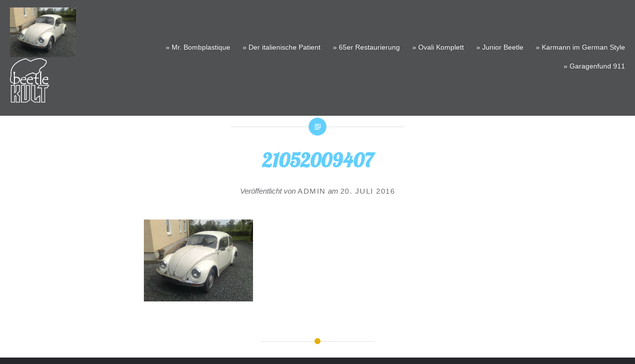

--- FILE ---
content_type: text/html; charset=UTF-8
request_url: https://www.beetlekult.de/for_sale_solider_kaefer/attachment/21052009407/
body_size: 51797
content:
<!DOCTYPE html>
<html dir="ltr" lang="de" prefix="og: https://ogp.me/ns#">
<head>
<meta charset="UTF-8">
<meta name="viewport" content="width=device-width, initial-scale=1">
<link rel="profile" href="http://gmpg.org/xfn/11">
<link rel="pingback" href="https://www.beetlekult.de/motorblog/xmlrpc.php">
<!-- link href="https://fonts.googleapis.com/css?family=Great+Vibes|Marcellus+SC|Bree+Serif|Yesteryear|Dorsa|Sonsie+One|Six+Caps" rel="stylesheet" type="text/css" / -->
<link href="https://fonts.googleapis.com/css2?family=Lobster&display=swap" rel="stylesheet">

	<!-- Google tag (gtag.js) -->
<script async src="https://www.googletagmanager.com/gtag/js?id=UA-21688806-1"></script>
<script>
  window.dataLayer = window.dataLayer || [];
  function gtag(){dataLayer.push(arguments);}
  gtag('js', new Date());

  gtag('config', 'UA-21688806-1');
</script>

	<div id="fb-root"></div>
<script async defer crossorigin="anonymous" src="https://connect.facebook.net/de_DE/sdk.js#xfbml=1&version=v16.0&appId=1069028916571330&autoLogAppEvents=1" nonce="nsKdBeR5"></script>
<title>21052009407 | Beetlekult</title>

		<!-- All in One SEO 4.9.2 - aioseo.com -->
	<meta name="robots" content="max-image-preview:large" />
	<meta name="author" content="admin"/>
	<meta name="google-site-verification" content="feWH8OAh7WjDEV2vuG5j-qyFJBczQ9joL5GAjVz5Cls" />
	<link rel="canonical" href="https://www.beetlekult.de/for_sale_solider_kaefer/attachment/21052009407/" />
	<meta name="generator" content="All in One SEO (AIOSEO) 4.9.2" />
		<meta property="og:locale" content="de_DE" />
		<meta property="og:site_name" content="Beetlekult | Der MotorBlog" />
		<meta property="og:type" content="article" />
		<meta property="og:title" content="21052009407 | Beetlekult" />
		<meta property="og:url" content="https://www.beetlekult.de/for_sale_solider_kaefer/attachment/21052009407/" />
		<meta property="article:published_time" content="2016-07-20T16:57:37+00:00" />
		<meta property="article:modified_time" content="2016-07-20T16:57:37+00:00" />
		<meta name="twitter:card" content="summary" />
		<meta name="twitter:title" content="21052009407 | Beetlekult" />
		<script type="application/ld+json" class="aioseo-schema">
			{"@context":"https:\/\/schema.org","@graph":[{"@type":"BreadcrumbList","@id":"https:\/\/www.beetlekult.de\/for_sale_solider_kaefer\/attachment\/21052009407\/#breadcrumblist","itemListElement":[{"@type":"ListItem","@id":"https:\/\/www.beetlekult.de#listItem","position":1,"name":"Home","item":"https:\/\/www.beetlekult.de","nextItem":{"@type":"ListItem","@id":"https:\/\/www.beetlekult.de\/for_sale_solider_kaefer\/attachment\/21052009407\/#listItem","name":"21052009407"}},{"@type":"ListItem","@id":"https:\/\/www.beetlekult.de\/for_sale_solider_kaefer\/attachment\/21052009407\/#listItem","position":2,"name":"21052009407","previousItem":{"@type":"ListItem","@id":"https:\/\/www.beetlekult.de#listItem","name":"Home"}}]},{"@type":"ItemPage","@id":"https:\/\/www.beetlekult.de\/for_sale_solider_kaefer\/attachment\/21052009407\/#itempage","url":"https:\/\/www.beetlekult.de\/for_sale_solider_kaefer\/attachment\/21052009407\/","name":"21052009407 | Beetlekult","inLanguage":"de-DE","isPartOf":{"@id":"https:\/\/www.beetlekult.de\/#website"},"breadcrumb":{"@id":"https:\/\/www.beetlekult.de\/for_sale_solider_kaefer\/attachment\/21052009407\/#breadcrumblist"},"author":{"@id":"https:\/\/www.beetlekult.de\/author\/admin\/#author"},"creator":{"@id":"https:\/\/www.beetlekult.de\/author\/admin\/#author"},"datePublished":"2016-07-20T17:57:37+02:00","dateModified":"2016-07-20T17:57:37+02:00"},{"@type":"Organization","@id":"https:\/\/www.beetlekult.de\/#organization","name":"Beetlekult","description":"Der MotorBlog","url":"https:\/\/www.beetlekult.de\/","logo":{"@type":"ImageObject","url":"https:\/\/i0.wp.com\/www.beetlekult.de\/motorblog\/wp-content\/uploads\/2010\/03\/21052009407.jpg?fit=2592%2C1944&ssl=1","@id":"https:\/\/www.beetlekult.de\/for_sale_solider_kaefer\/attachment\/21052009407\/#organizationLogo"},"image":{"@id":"https:\/\/www.beetlekult.de\/for_sale_solider_kaefer\/attachment\/21052009407\/#organizationLogo"}},{"@type":"Person","@id":"https:\/\/www.beetlekult.de\/author\/admin\/#author","url":"https:\/\/www.beetlekult.de\/author\/admin\/","name":"admin","image":{"@type":"ImageObject","@id":"https:\/\/www.beetlekult.de\/for_sale_solider_kaefer\/attachment\/21052009407\/#authorImage","url":"https:\/\/secure.gravatar.com\/avatar\/96aae8d35f3a35a2ef1af5d7afa7c9b9f2ca20f1b9b7b7ed9d99cbbd4228f5af?s=96&d=mm&r=g","width":96,"height":96,"caption":"admin"}},{"@type":"WebSite","@id":"https:\/\/www.beetlekult.de\/#website","url":"https:\/\/www.beetlekult.de\/","name":"Beetlekult","alternateName":"Der MotorBlog","description":"Der MotorBlog","inLanguage":"de-DE","publisher":{"@id":"https:\/\/www.beetlekult.de\/#organization"}}]}
		</script>
		<!-- All in One SEO -->

<!-- Jetpack Site Verification Tags -->
<meta name="google-site-verification" content="feWH8OAh7WjDEV2vuG5j-qyFJBczQ9joL5GAjVz5Cls" />
<link rel='dns-prefetch' href='//secure.gravatar.com' />
<link rel='dns-prefetch' href='//stats.wp.com' />
<link rel='dns-prefetch' href='//fonts.googleapis.com' />
<link rel='dns-prefetch' href='//v0.wordpress.com' />
<link rel='preconnect' href='//i0.wp.com' />
<link rel='preconnect' href='//c0.wp.com' />
<link rel="alternate" type="application/rss+xml" title="Beetlekult &raquo; Feed" href="https://www.beetlekult.de/feed/" />
<link rel="alternate" type="application/rss+xml" title="Beetlekult &raquo; Kommentar-Feed" href="https://www.beetlekult.de/comments/feed/" />
<link rel="alternate" type="application/rss+xml" title="Beetlekult &raquo; 21052009407-Kommentar-Feed" href="https://www.beetlekult.de/for_sale_solider_kaefer/attachment/21052009407/feed/" />
<link rel="alternate" title="oEmbed (JSON)" type="application/json+oembed" href="https://www.beetlekult.de/wp-json/oembed/1.0/embed?url=https%3A%2F%2Fwww.beetlekult.de%2Ffor_sale_solider_kaefer%2Fattachment%2F21052009407%2F" />
<link rel="alternate" title="oEmbed (XML)" type="text/xml+oembed" href="https://www.beetlekult.de/wp-json/oembed/1.0/embed?url=https%3A%2F%2Fwww.beetlekult.de%2Ffor_sale_solider_kaefer%2Fattachment%2F21052009407%2F&#038;format=xml" />
		<!-- This site uses the Google Analytics by ExactMetrics plugin v8.11.0 - Using Analytics tracking - https://www.exactmetrics.com/ -->
							<script src="//www.googletagmanager.com/gtag/js?id=G-Y1Y8GEC3HR"  data-cfasync="false" data-wpfc-render="false" type="text/javascript" async></script>
			<script data-cfasync="false" data-wpfc-render="false" type="text/javascript">
				var em_version = '8.11.0';
				var em_track_user = true;
				var em_no_track_reason = '';
								var ExactMetricsDefaultLocations = {"page_location":"https:\/\/www.beetlekult.de\/for_sale_solider_kaefer\/attachment\/21052009407\/"};
								if ( typeof ExactMetricsPrivacyGuardFilter === 'function' ) {
					var ExactMetricsLocations = (typeof ExactMetricsExcludeQuery === 'object') ? ExactMetricsPrivacyGuardFilter( ExactMetricsExcludeQuery ) : ExactMetricsPrivacyGuardFilter( ExactMetricsDefaultLocations );
				} else {
					var ExactMetricsLocations = (typeof ExactMetricsExcludeQuery === 'object') ? ExactMetricsExcludeQuery : ExactMetricsDefaultLocations;
				}

								var disableStrs = [
										'ga-disable-G-Y1Y8GEC3HR',
									];

				/* Function to detect opted out users */
				function __gtagTrackerIsOptedOut() {
					for (var index = 0; index < disableStrs.length; index++) {
						if (document.cookie.indexOf(disableStrs[index] + '=true') > -1) {
							return true;
						}
					}

					return false;
				}

				/* Disable tracking if the opt-out cookie exists. */
				if (__gtagTrackerIsOptedOut()) {
					for (var index = 0; index < disableStrs.length; index++) {
						window[disableStrs[index]] = true;
					}
				}

				/* Opt-out function */
				function __gtagTrackerOptout() {
					for (var index = 0; index < disableStrs.length; index++) {
						document.cookie = disableStrs[index] + '=true; expires=Thu, 31 Dec 2099 23:59:59 UTC; path=/';
						window[disableStrs[index]] = true;
					}
				}

				if ('undefined' === typeof gaOptout) {
					function gaOptout() {
						__gtagTrackerOptout();
					}
				}
								window.dataLayer = window.dataLayer || [];

				window.ExactMetricsDualTracker = {
					helpers: {},
					trackers: {},
				};
				if (em_track_user) {
					function __gtagDataLayer() {
						dataLayer.push(arguments);
					}

					function __gtagTracker(type, name, parameters) {
						if (!parameters) {
							parameters = {};
						}

						if (parameters.send_to) {
							__gtagDataLayer.apply(null, arguments);
							return;
						}

						if (type === 'event') {
														parameters.send_to = exactmetrics_frontend.v4_id;
							var hookName = name;
							if (typeof parameters['event_category'] !== 'undefined') {
								hookName = parameters['event_category'] + ':' + name;
							}

							if (typeof ExactMetricsDualTracker.trackers[hookName] !== 'undefined') {
								ExactMetricsDualTracker.trackers[hookName](parameters);
							} else {
								__gtagDataLayer('event', name, parameters);
							}
							
						} else {
							__gtagDataLayer.apply(null, arguments);
						}
					}

					__gtagTracker('js', new Date());
					__gtagTracker('set', {
						'developer_id.dNDMyYj': true,
											});
					if ( ExactMetricsLocations.page_location ) {
						__gtagTracker('set', ExactMetricsLocations);
					}
										__gtagTracker('config', 'G-Y1Y8GEC3HR', {"forceSSL":"true","anonymize_ip":"true","link_attribution":"true"} );
										window.gtag = __gtagTracker;										(function () {
						/* https://developers.google.com/analytics/devguides/collection/analyticsjs/ */
						/* ga and __gaTracker compatibility shim. */
						var noopfn = function () {
							return null;
						};
						var newtracker = function () {
							return new Tracker();
						};
						var Tracker = function () {
							return null;
						};
						var p = Tracker.prototype;
						p.get = noopfn;
						p.set = noopfn;
						p.send = function () {
							var args = Array.prototype.slice.call(arguments);
							args.unshift('send');
							__gaTracker.apply(null, args);
						};
						var __gaTracker = function () {
							var len = arguments.length;
							if (len === 0) {
								return;
							}
							var f = arguments[len - 1];
							if (typeof f !== 'object' || f === null || typeof f.hitCallback !== 'function') {
								if ('send' === arguments[0]) {
									var hitConverted, hitObject = false, action;
									if ('event' === arguments[1]) {
										if ('undefined' !== typeof arguments[3]) {
											hitObject = {
												'eventAction': arguments[3],
												'eventCategory': arguments[2],
												'eventLabel': arguments[4],
												'value': arguments[5] ? arguments[5] : 1,
											}
										}
									}
									if ('pageview' === arguments[1]) {
										if ('undefined' !== typeof arguments[2]) {
											hitObject = {
												'eventAction': 'page_view',
												'page_path': arguments[2],
											}
										}
									}
									if (typeof arguments[2] === 'object') {
										hitObject = arguments[2];
									}
									if (typeof arguments[5] === 'object') {
										Object.assign(hitObject, arguments[5]);
									}
									if ('undefined' !== typeof arguments[1].hitType) {
										hitObject = arguments[1];
										if ('pageview' === hitObject.hitType) {
											hitObject.eventAction = 'page_view';
										}
									}
									if (hitObject) {
										action = 'timing' === arguments[1].hitType ? 'timing_complete' : hitObject.eventAction;
										hitConverted = mapArgs(hitObject);
										__gtagTracker('event', action, hitConverted);
									}
								}
								return;
							}

							function mapArgs(args) {
								var arg, hit = {};
								var gaMap = {
									'eventCategory': 'event_category',
									'eventAction': 'event_action',
									'eventLabel': 'event_label',
									'eventValue': 'event_value',
									'nonInteraction': 'non_interaction',
									'timingCategory': 'event_category',
									'timingVar': 'name',
									'timingValue': 'value',
									'timingLabel': 'event_label',
									'page': 'page_path',
									'location': 'page_location',
									'title': 'page_title',
									'referrer' : 'page_referrer',
								};
								for (arg in args) {
																		if (!(!args.hasOwnProperty(arg) || !gaMap.hasOwnProperty(arg))) {
										hit[gaMap[arg]] = args[arg];
									} else {
										hit[arg] = args[arg];
									}
								}
								return hit;
							}

							try {
								f.hitCallback();
							} catch (ex) {
							}
						};
						__gaTracker.create = newtracker;
						__gaTracker.getByName = newtracker;
						__gaTracker.getAll = function () {
							return [];
						};
						__gaTracker.remove = noopfn;
						__gaTracker.loaded = true;
						window['__gaTracker'] = __gaTracker;
					})();
									} else {
										console.log("");
					(function () {
						function __gtagTracker() {
							return null;
						}

						window['__gtagTracker'] = __gtagTracker;
						window['gtag'] = __gtagTracker;
					})();
									}
			</script>
							<!-- / Google Analytics by ExactMetrics -->
		<style id='wp-img-auto-sizes-contain-inline-css' type='text/css'>
img:is([sizes=auto i],[sizes^="auto," i]){contain-intrinsic-size:3000px 1500px}
/*# sourceURL=wp-img-auto-sizes-contain-inline-css */
</style>
<style id='wp-emoji-styles-inline-css' type='text/css'>

	img.wp-smiley, img.emoji {
		display: inline !important;
		border: none !important;
		box-shadow: none !important;
		height: 1em !important;
		width: 1em !important;
		margin: 0 0.07em !important;
		vertical-align: -0.1em !important;
		background: none !important;
		padding: 0 !important;
	}
/*# sourceURL=wp-emoji-styles-inline-css */
</style>
<style id='wp-block-library-inline-css' type='text/css'>
:root{--wp-block-synced-color:#7a00df;--wp-block-synced-color--rgb:122,0,223;--wp-bound-block-color:var(--wp-block-synced-color);--wp-editor-canvas-background:#ddd;--wp-admin-theme-color:#007cba;--wp-admin-theme-color--rgb:0,124,186;--wp-admin-theme-color-darker-10:#006ba1;--wp-admin-theme-color-darker-10--rgb:0,107,160.5;--wp-admin-theme-color-darker-20:#005a87;--wp-admin-theme-color-darker-20--rgb:0,90,135;--wp-admin-border-width-focus:2px}@media (min-resolution:192dpi){:root{--wp-admin-border-width-focus:1.5px}}.wp-element-button{cursor:pointer}:root .has-very-light-gray-background-color{background-color:#eee}:root .has-very-dark-gray-background-color{background-color:#313131}:root .has-very-light-gray-color{color:#eee}:root .has-very-dark-gray-color{color:#313131}:root .has-vivid-green-cyan-to-vivid-cyan-blue-gradient-background{background:linear-gradient(135deg,#00d084,#0693e3)}:root .has-purple-crush-gradient-background{background:linear-gradient(135deg,#34e2e4,#4721fb 50%,#ab1dfe)}:root .has-hazy-dawn-gradient-background{background:linear-gradient(135deg,#faaca8,#dad0ec)}:root .has-subdued-olive-gradient-background{background:linear-gradient(135deg,#fafae1,#67a671)}:root .has-atomic-cream-gradient-background{background:linear-gradient(135deg,#fdd79a,#004a59)}:root .has-nightshade-gradient-background{background:linear-gradient(135deg,#330968,#31cdcf)}:root .has-midnight-gradient-background{background:linear-gradient(135deg,#020381,#2874fc)}:root{--wp--preset--font-size--normal:16px;--wp--preset--font-size--huge:42px}.has-regular-font-size{font-size:1em}.has-larger-font-size{font-size:2.625em}.has-normal-font-size{font-size:var(--wp--preset--font-size--normal)}.has-huge-font-size{font-size:var(--wp--preset--font-size--huge)}.has-text-align-center{text-align:center}.has-text-align-left{text-align:left}.has-text-align-right{text-align:right}.has-fit-text{white-space:nowrap!important}#end-resizable-editor-section{display:none}.aligncenter{clear:both}.items-justified-left{justify-content:flex-start}.items-justified-center{justify-content:center}.items-justified-right{justify-content:flex-end}.items-justified-space-between{justify-content:space-between}.screen-reader-text{border:0;clip-path:inset(50%);height:1px;margin:-1px;overflow:hidden;padding:0;position:absolute;width:1px;word-wrap:normal!important}.screen-reader-text:focus{background-color:#ddd;clip-path:none;color:#444;display:block;font-size:1em;height:auto;left:5px;line-height:normal;padding:15px 23px 14px;text-decoration:none;top:5px;width:auto;z-index:100000}html :where(.has-border-color){border-style:solid}html :where([style*=border-top-color]){border-top-style:solid}html :where([style*=border-right-color]){border-right-style:solid}html :where([style*=border-bottom-color]){border-bottom-style:solid}html :where([style*=border-left-color]){border-left-style:solid}html :where([style*=border-width]){border-style:solid}html :where([style*=border-top-width]){border-top-style:solid}html :where([style*=border-right-width]){border-right-style:solid}html :where([style*=border-bottom-width]){border-bottom-style:solid}html :where([style*=border-left-width]){border-left-style:solid}html :where(img[class*=wp-image-]){height:auto;max-width:100%}:where(figure){margin:0 0 1em}html :where(.is-position-sticky){--wp-admin--admin-bar--position-offset:var(--wp-admin--admin-bar--height,0px)}@media screen and (max-width:600px){html :where(.is-position-sticky){--wp-admin--admin-bar--position-offset:0px}}

/*# sourceURL=wp-block-library-inline-css */
</style><style id='global-styles-inline-css' type='text/css'>
:root{--wp--preset--aspect-ratio--square: 1;--wp--preset--aspect-ratio--4-3: 4/3;--wp--preset--aspect-ratio--3-4: 3/4;--wp--preset--aspect-ratio--3-2: 3/2;--wp--preset--aspect-ratio--2-3: 2/3;--wp--preset--aspect-ratio--16-9: 16/9;--wp--preset--aspect-ratio--9-16: 9/16;--wp--preset--color--black: #000000;--wp--preset--color--cyan-bluish-gray: #abb8c3;--wp--preset--color--white: #ffffff;--wp--preset--color--pale-pink: #f78da7;--wp--preset--color--vivid-red: #cf2e2e;--wp--preset--color--luminous-vivid-orange: #ff6900;--wp--preset--color--luminous-vivid-amber: #fcb900;--wp--preset--color--light-green-cyan: #7bdcb5;--wp--preset--color--vivid-green-cyan: #00d084;--wp--preset--color--pale-cyan-blue: #8ed1fc;--wp--preset--color--vivid-cyan-blue: #0693e3;--wp--preset--color--vivid-purple: #9b51e0;--wp--preset--gradient--vivid-cyan-blue-to-vivid-purple: linear-gradient(135deg,rgb(6,147,227) 0%,rgb(155,81,224) 100%);--wp--preset--gradient--light-green-cyan-to-vivid-green-cyan: linear-gradient(135deg,rgb(122,220,180) 0%,rgb(0,208,130) 100%);--wp--preset--gradient--luminous-vivid-amber-to-luminous-vivid-orange: linear-gradient(135deg,rgb(252,185,0) 0%,rgb(255,105,0) 100%);--wp--preset--gradient--luminous-vivid-orange-to-vivid-red: linear-gradient(135deg,rgb(255,105,0) 0%,rgb(207,46,46) 100%);--wp--preset--gradient--very-light-gray-to-cyan-bluish-gray: linear-gradient(135deg,rgb(238,238,238) 0%,rgb(169,184,195) 100%);--wp--preset--gradient--cool-to-warm-spectrum: linear-gradient(135deg,rgb(74,234,220) 0%,rgb(151,120,209) 20%,rgb(207,42,186) 40%,rgb(238,44,130) 60%,rgb(251,105,98) 80%,rgb(254,248,76) 100%);--wp--preset--gradient--blush-light-purple: linear-gradient(135deg,rgb(255,206,236) 0%,rgb(152,150,240) 100%);--wp--preset--gradient--blush-bordeaux: linear-gradient(135deg,rgb(254,205,165) 0%,rgb(254,45,45) 50%,rgb(107,0,62) 100%);--wp--preset--gradient--luminous-dusk: linear-gradient(135deg,rgb(255,203,112) 0%,rgb(199,81,192) 50%,rgb(65,88,208) 100%);--wp--preset--gradient--pale-ocean: linear-gradient(135deg,rgb(255,245,203) 0%,rgb(182,227,212) 50%,rgb(51,167,181) 100%);--wp--preset--gradient--electric-grass: linear-gradient(135deg,rgb(202,248,128) 0%,rgb(113,206,126) 100%);--wp--preset--gradient--midnight: linear-gradient(135deg,rgb(2,3,129) 0%,rgb(40,116,252) 100%);--wp--preset--font-size--small: 13px;--wp--preset--font-size--medium: 20px;--wp--preset--font-size--large: 36px;--wp--preset--font-size--x-large: 42px;--wp--preset--spacing--20: 0.44rem;--wp--preset--spacing--30: 0.67rem;--wp--preset--spacing--40: 1rem;--wp--preset--spacing--50: 1.5rem;--wp--preset--spacing--60: 2.25rem;--wp--preset--spacing--70: 3.38rem;--wp--preset--spacing--80: 5.06rem;--wp--preset--shadow--natural: 6px 6px 9px rgba(0, 0, 0, 0.2);--wp--preset--shadow--deep: 12px 12px 50px rgba(0, 0, 0, 0.4);--wp--preset--shadow--sharp: 6px 6px 0px rgba(0, 0, 0, 0.2);--wp--preset--shadow--outlined: 6px 6px 0px -3px rgb(255, 255, 255), 6px 6px rgb(0, 0, 0);--wp--preset--shadow--crisp: 6px 6px 0px rgb(0, 0, 0);}:where(.is-layout-flex){gap: 0.5em;}:where(.is-layout-grid){gap: 0.5em;}body .is-layout-flex{display: flex;}.is-layout-flex{flex-wrap: wrap;align-items: center;}.is-layout-flex > :is(*, div){margin: 0;}body .is-layout-grid{display: grid;}.is-layout-grid > :is(*, div){margin: 0;}:where(.wp-block-columns.is-layout-flex){gap: 2em;}:where(.wp-block-columns.is-layout-grid){gap: 2em;}:where(.wp-block-post-template.is-layout-flex){gap: 1.25em;}:where(.wp-block-post-template.is-layout-grid){gap: 1.25em;}.has-black-color{color: var(--wp--preset--color--black) !important;}.has-cyan-bluish-gray-color{color: var(--wp--preset--color--cyan-bluish-gray) !important;}.has-white-color{color: var(--wp--preset--color--white) !important;}.has-pale-pink-color{color: var(--wp--preset--color--pale-pink) !important;}.has-vivid-red-color{color: var(--wp--preset--color--vivid-red) !important;}.has-luminous-vivid-orange-color{color: var(--wp--preset--color--luminous-vivid-orange) !important;}.has-luminous-vivid-amber-color{color: var(--wp--preset--color--luminous-vivid-amber) !important;}.has-light-green-cyan-color{color: var(--wp--preset--color--light-green-cyan) !important;}.has-vivid-green-cyan-color{color: var(--wp--preset--color--vivid-green-cyan) !important;}.has-pale-cyan-blue-color{color: var(--wp--preset--color--pale-cyan-blue) !important;}.has-vivid-cyan-blue-color{color: var(--wp--preset--color--vivid-cyan-blue) !important;}.has-vivid-purple-color{color: var(--wp--preset--color--vivid-purple) !important;}.has-black-background-color{background-color: var(--wp--preset--color--black) !important;}.has-cyan-bluish-gray-background-color{background-color: var(--wp--preset--color--cyan-bluish-gray) !important;}.has-white-background-color{background-color: var(--wp--preset--color--white) !important;}.has-pale-pink-background-color{background-color: var(--wp--preset--color--pale-pink) !important;}.has-vivid-red-background-color{background-color: var(--wp--preset--color--vivid-red) !important;}.has-luminous-vivid-orange-background-color{background-color: var(--wp--preset--color--luminous-vivid-orange) !important;}.has-luminous-vivid-amber-background-color{background-color: var(--wp--preset--color--luminous-vivid-amber) !important;}.has-light-green-cyan-background-color{background-color: var(--wp--preset--color--light-green-cyan) !important;}.has-vivid-green-cyan-background-color{background-color: var(--wp--preset--color--vivid-green-cyan) !important;}.has-pale-cyan-blue-background-color{background-color: var(--wp--preset--color--pale-cyan-blue) !important;}.has-vivid-cyan-blue-background-color{background-color: var(--wp--preset--color--vivid-cyan-blue) !important;}.has-vivid-purple-background-color{background-color: var(--wp--preset--color--vivid-purple) !important;}.has-black-border-color{border-color: var(--wp--preset--color--black) !important;}.has-cyan-bluish-gray-border-color{border-color: var(--wp--preset--color--cyan-bluish-gray) !important;}.has-white-border-color{border-color: var(--wp--preset--color--white) !important;}.has-pale-pink-border-color{border-color: var(--wp--preset--color--pale-pink) !important;}.has-vivid-red-border-color{border-color: var(--wp--preset--color--vivid-red) !important;}.has-luminous-vivid-orange-border-color{border-color: var(--wp--preset--color--luminous-vivid-orange) !important;}.has-luminous-vivid-amber-border-color{border-color: var(--wp--preset--color--luminous-vivid-amber) !important;}.has-light-green-cyan-border-color{border-color: var(--wp--preset--color--light-green-cyan) !important;}.has-vivid-green-cyan-border-color{border-color: var(--wp--preset--color--vivid-green-cyan) !important;}.has-pale-cyan-blue-border-color{border-color: var(--wp--preset--color--pale-cyan-blue) !important;}.has-vivid-cyan-blue-border-color{border-color: var(--wp--preset--color--vivid-cyan-blue) !important;}.has-vivid-purple-border-color{border-color: var(--wp--preset--color--vivid-purple) !important;}.has-vivid-cyan-blue-to-vivid-purple-gradient-background{background: var(--wp--preset--gradient--vivid-cyan-blue-to-vivid-purple) !important;}.has-light-green-cyan-to-vivid-green-cyan-gradient-background{background: var(--wp--preset--gradient--light-green-cyan-to-vivid-green-cyan) !important;}.has-luminous-vivid-amber-to-luminous-vivid-orange-gradient-background{background: var(--wp--preset--gradient--luminous-vivid-amber-to-luminous-vivid-orange) !important;}.has-luminous-vivid-orange-to-vivid-red-gradient-background{background: var(--wp--preset--gradient--luminous-vivid-orange-to-vivid-red) !important;}.has-very-light-gray-to-cyan-bluish-gray-gradient-background{background: var(--wp--preset--gradient--very-light-gray-to-cyan-bluish-gray) !important;}.has-cool-to-warm-spectrum-gradient-background{background: var(--wp--preset--gradient--cool-to-warm-spectrum) !important;}.has-blush-light-purple-gradient-background{background: var(--wp--preset--gradient--blush-light-purple) !important;}.has-blush-bordeaux-gradient-background{background: var(--wp--preset--gradient--blush-bordeaux) !important;}.has-luminous-dusk-gradient-background{background: var(--wp--preset--gradient--luminous-dusk) !important;}.has-pale-ocean-gradient-background{background: var(--wp--preset--gradient--pale-ocean) !important;}.has-electric-grass-gradient-background{background: var(--wp--preset--gradient--electric-grass) !important;}.has-midnight-gradient-background{background: var(--wp--preset--gradient--midnight) !important;}.has-small-font-size{font-size: var(--wp--preset--font-size--small) !important;}.has-medium-font-size{font-size: var(--wp--preset--font-size--medium) !important;}.has-large-font-size{font-size: var(--wp--preset--font-size--large) !important;}.has-x-large-font-size{font-size: var(--wp--preset--font-size--x-large) !important;}
/*# sourceURL=global-styles-inline-css */
</style>

<style id='classic-theme-styles-inline-css' type='text/css'>
/*! This file is auto-generated */
.wp-block-button__link{color:#fff;background-color:#32373c;border-radius:9999px;box-shadow:none;text-decoration:none;padding:calc(.667em + 2px) calc(1.333em + 2px);font-size:1.125em}.wp-block-file__button{background:#32373c;color:#fff;text-decoration:none}
/*# sourceURL=/wp-includes/css/classic-themes.min.css */
</style>
<link rel='stylesheet' id='contact-form-7-css' href='https://www.beetlekult.de/motorblog/wp-content/plugins/contact-form-7/includes/css/styles.css?ver=6.1.4' type='text/css' media='all' />
<link rel='stylesheet' id='genericons-css' href='https://c0.wp.com/p/jetpack/15.3.1/_inc/genericons/genericons/genericons.css' type='text/css' media='all' />
<link rel='stylesheet' id='dyad-fonts-css' href='https://fonts.googleapis.com/css?family=Lato%3A400%2C400italic%2C700%2C700italic%7CNoto+Serif%3A400%2C400italic%2C700%2C700italic&#038;subset=latin%2Clatin-ext' type='text/css' media='all' />
<link rel='stylesheet' id='dyad-style-css' href='https://www.beetlekult.de/motorblog/wp-content/themes/dyad/style.css?ver=6.9' type='text/css' media='all' />
<link rel='stylesheet' id='colorbox-css' href='https://www.beetlekult.de/motorblog/wp-content/plugins/lightbox-gallery/colorbox/example1/colorbox.css?ver=6.9' type='text/css' media='all' />
<script type="text/javascript">
// <![CDATA[
var colorbox_settings = {};
// ]]>
</script>
<script type="text/javascript" src="https://www.beetlekult.de/motorblog/wp-content/plugins/google-analytics-dashboard-for-wp/assets/js/frontend-gtag.min.js?ver=8.11.0" id="exactmetrics-frontend-script-js" async="async" data-wp-strategy="async"></script>
<script data-cfasync="false" data-wpfc-render="false" type="text/javascript" id='exactmetrics-frontend-script-js-extra'>/* <![CDATA[ */
var exactmetrics_frontend = {"js_events_tracking":"true","download_extensions":"doc,pdf,ppt,zip,xls,docx,pptx,xlsx","inbound_paths":"[{\"path\":\"\\\/go\\\/\",\"label\":\"affiliate\"},{\"path\":\"\\\/recommend\\\/\",\"label\":\"affiliate\"},{\"path\":\"\\\/out\\\/\",\"label\":\"Affiliate\"}]","home_url":"https:\/\/www.beetlekult.de","hash_tracking":"false","v4_id":"G-Y1Y8GEC3HR"};/* ]]> */
</script>
<script type="text/javascript" src="https://c0.wp.com/c/6.9/wp-includes/js/jquery/jquery.min.js" id="jquery-core-js"></script>
<script type="text/javascript" src="https://c0.wp.com/c/6.9/wp-includes/js/jquery/jquery-migrate.min.js" id="jquery-migrate-js"></script>
<script type="text/javascript" src="https://www.beetlekult.de/motorblog/wp-content/plugins/lightbox-gallery/js/jquery.colorbox.js?ver=6.9" id="colorbox-js"></script>
<script type="text/javascript" src="https://www.beetlekult.de/motorblog/wp-content/plugins/lightbox-gallery/js/jquery-migrate-1.4.1.min.js?ver=6.9" id="lg-jquery-migrate-js"></script>
<script type="text/javascript" src="https://www.beetlekult.de/motorblog/wp-content/plugins/lightbox-gallery/js/jquery.tooltip.js?ver=6.9" id="tooltip-js"></script>
<script type="text/javascript" src="https://www.beetlekult.de/motorblog/wp-content/plugins/lightbox-gallery/lightbox-gallery.js?ver=6.9" id="lightbox-gallery-js"></script>
<link rel="https://api.w.org/" href="https://www.beetlekult.de/wp-json/" /><link rel="alternate" title="JSON" type="application/json" href="https://www.beetlekult.de/wp-json/wp/v2/media/1297" /><link rel="EditURI" type="application/rsd+xml" title="RSD" href="https://www.beetlekult.de/motorblog/xmlrpc.php?rsd" />
<meta name="generator" content="WordPress 6.9" />
<link rel='shortlink' href='https://wp.me/affmx9-kV' />

	<!-- begin gallery scripts -->
    <link rel="stylesheet" href="https://www.beetlekult.de/motorblog/wp-content/plugins/featured-content-gallery/css/jd.gallery.css.php" type="text/css" media="screen" charset="utf-8"/>
	<link rel="stylesheet" href="https://www.beetlekult.de/motorblog/wp-content/plugins/featured-content-gallery/css/jd.gallery.css" type="text/css" media="screen" charset="utf-8"/>
	<script type="text/javascript" src="https://www.beetlekult.de/motorblog/wp-content/plugins/featured-content-gallery/scripts/mootools.v1.11.js"></script>
	<script type="text/javascript" src="https://www.beetlekult.de/motorblog/wp-content/plugins/featured-content-gallery/scripts/jd.gallery.js.php"></script>
	<script type="text/javascript" src="https://www.beetlekult.de/motorblog/wp-content/plugins/featured-content-gallery/scripts/jd.gallery.transitions.js"></script>
	<!-- end gallery scripts -->
<link rel="stylesheet" type="text/css" href="https://www.beetlekult.de/motorblog/wp-content/plugins/lightbox-gallery/lightbox-gallery.css" />
	<style>img#wpstats{display:none}</style>
		<link rel="icon" href="https://i0.wp.com/www.beetlekult.de/motorblog/wp-content/uploads/2022/08/cropped-bk_mann_favi.png?fit=32%2C32&#038;ssl=1" sizes="32x32" />
<link rel="icon" href="https://i0.wp.com/www.beetlekult.de/motorblog/wp-content/uploads/2022/08/cropped-bk_mann_favi.png?fit=192%2C192&#038;ssl=1" sizes="192x192" />
<link rel="apple-touch-icon" href="https://i0.wp.com/www.beetlekult.de/motorblog/wp-content/uploads/2022/08/cropped-bk_mann_favi.png?fit=180%2C180&#038;ssl=1" />
<meta name="msapplication-TileImage" content="https://i0.wp.com/www.beetlekult.de/motorblog/wp-content/uploads/2022/08/cropped-bk_mann_favi.png?fit=270%2C270&#038;ssl=1" />
		<style type="text/css" id="wp-custom-css">
			/*
Füge deinen eigenen CSS-Code nach diesem Kommentar hinter dem abschließenden Schrägstrich ein. 

Klicke auf das Hilfe-Symbol oben, um mehr zu erfahren.
*/
.catcloud {
    font-family: "Lobster", sans-serif;
}
.has-post-thumbnail.is-singular:not(.home):not(.single-format-image):not(.page-template-eventbrite-index) .entry-header h1 {
  color: #63cfff;
  /* Tags for Posts */
}
.tags-links {
  display: none;
  /* Jetpack */
}

.jp-relatedposts h3 {
  color: #63cfff;
  font-family: "Lobster", sans-serif !important;
  font-weight: 400;
  font-style: normal;
  font-size: 2.8rem !important;
}
		</style>
		</head>

<body class="attachment wp-singular attachment-template-default single single-attachment postid-1297 attachmentid-1297 attachment-jpeg wp-theme-dyad is-singular no-js">
	
<div id="fb-root"></div>
<script async defer crossorigin="anonymous" src="https://connect.facebook.net/de_DE/sdk.js#xfbml=1&version=v15.0&appId=1069028916571330&autoLogAppEvents=1" nonce="n8ZQ3VIU"></script>	

	
<div id="page" class="hfeed site">
	<a class="skip-link screen-reader-text" href="#content">
		Direkt zum Inhalt</a>

	<header id="masthead" class="site-header" role="banner">
		<div class="site-branding">
			<a href="https://www.beetlekult.de/" class="site-logo-link" rel="home" itemprop="url"><img width="400" height="300" src="https://i0.wp.com/www.beetlekult.de/motorblog/wp-content/uploads/2010/03/21052009407.jpg?fit=400%2C300&amp;ssl=1" class="site-logo attachment-dyad-site-logo" alt="" data-size="dyad-site-logo" itemprop="logo" decoding="async" fetchpriority="high" srcset="https://i0.wp.com/www.beetlekult.de/motorblog/wp-content/uploads/2010/03/21052009407.jpg?w=2592&amp;ssl=1 2592w, https://i0.wp.com/www.beetlekult.de/motorblog/wp-content/uploads/2010/03/21052009407.jpg?resize=220%2C165&amp;ssl=1 220w, https://i0.wp.com/www.beetlekult.de/motorblog/wp-content/uploads/2010/03/21052009407.jpg?resize=768%2C576&amp;ssl=1 768w, https://i0.wp.com/www.beetlekult.de/motorblog/wp-content/uploads/2010/03/21052009407.jpg?resize=1200%2C900&amp;ssl=1 1200w, https://i0.wp.com/www.beetlekult.de/motorblog/wp-content/uploads/2010/03/21052009407.jpg?w=2000&amp;ssl=1 2000w" sizes="(max-width: 400px) 100vw, 400px" /></a>			<!-- h1 class="site-title" -->
			<div class="site-title">
				<a href="https://www.beetlekult.de/" rel="home">
					<img src="https://www.beetlekult.de/logo_bk_white.png" />
									</a>
			</div>
			<!-- /h1 -->
			<p class="site-description">Der MotorBlog</p>
		</div><!-- .site-branding -->

		<nav id="site-navigation" class="main-navigation" role="navigation">
			<button class="menu-toggle" aria-controls="primary-menu" aria-expanded="false">
				Menü</button>
			<div class="primary-menu"><ul id="primary-menu" class="menu"><li id="menu-item-1363" class="menu-item menu-item-type-post_type menu-item-object-page menu-item-1363"><a href="https://www.beetlekult.de/mr-bombastic/" title="Plastik-Elastique &#8211; ein gut gemachter DDR-Käfer!">» Mr. Bombplastique</a></li>
<li id="menu-item-1364" class="menu-item menu-item-type-post_type menu-item-object-page menu-item-1364"><a href="https://www.beetlekult.de/1303_aus_italien/" title="Ein 1303 aus Italien. Er wartet noch auf seine Restaurierung.">» Der italienische Patient</a></li>
<li id="menu-item-1365" class="menu-item menu-item-type-post_type menu-item-object-page menu-item-1365"><a href="https://www.beetlekult.de/65er-restaurierung/" title="Ein schön restaurierter alltagstauglicher 1965er. Mit bewegter DDR-Historie.">» 65er Restaurierung</a></li>
<li id="menu-item-1366" class="menu-item menu-item-type-post_type menu-item-object-page menu-item-1366"><a href="https://www.beetlekult.de/ovali-komplett/" title="Der Oldie. Ovalkäfer mit schönen Features.">» Ovali Komplett</a></li>
<li id="menu-item-1367" class="menu-item menu-item-type-post_type menu-item-object-page menu-item-1367"><a href="https://www.beetlekult.de/junior-beetle/" title="Der Junior-Beetle von Beetlewolfgang.">» Junior Beetle</a></li>
<li id="menu-item-1372" class="menu-item menu-item-type-post_type menu-item-object-page menu-item-1372"><a href="https://www.beetlekult.de/karmann-im-german-style/" title="Sensationell gut erhaltene Basis. Ein Karmann-Ghia aus California&#8230;">» Karmann im German Style</a></li>
<li id="menu-item-1373" class="menu-item menu-item-type-post_type menu-item-object-page menu-item-1373"><a href="https://www.beetlekult.de/garagenfund_911/" title="Er wird immer mal wieder aufgegraben. Noch ist keine Zeit für den Neustart.">» Garagenfund 911</a></li>
</ul></div>		</nav>

	</header><!-- #masthead -->

	<div class="site-inner">

		
		<div id="content" class="site-content">

	<main id="primary" class="content-area" role="main">

		
			
<article id="post-1297" class="post-1297 attachment type-attachment status-inherit hentry">
	

	<div class="entry-inner">

		<header class="entry-header">
			<div class="entry-meta">
							</div><!-- .entry-meta -->

			<h1 class="entry-title">21052009407</h1>
			<div class="entry-posted">
				<div class="posted-info"><span class="byline">Veröffentlicht von <span class="author vcard"><a class="url fn n" href="https://www.beetlekult.de/author/admin/">admin</a></span></span> am <span class="posted-on"><a href="https://www.beetlekult.de/for_sale_solider_kaefer/attachment/21052009407/" rel="bookmark"><time class="entry-date published updated" datetime="2016-07-20T17:57:37+02:00">20. Juli 2016</time></a></span></div>			</div><!-- .entry-posted -->
		</header><!-- .entry-header -->

		<div class="entry-content">
			<p class="attachment"><a href="https://i0.wp.com/www.beetlekult.de/motorblog/wp-content/uploads/2010/03/21052009407.jpg?ssl=1"><img decoding="async" width="220" height="165" src="https://i0.wp.com/www.beetlekult.de/motorblog/wp-content/uploads/2010/03/21052009407.jpg?fit=220%2C165&amp;ssl=1" class="attachment-medium size-medium" alt="" srcset="https://i0.wp.com/www.beetlekult.de/motorblog/wp-content/uploads/2010/03/21052009407.jpg?w=2592&amp;ssl=1 2592w, https://i0.wp.com/www.beetlekult.de/motorblog/wp-content/uploads/2010/03/21052009407.jpg?resize=220%2C165&amp;ssl=1 220w, https://i0.wp.com/www.beetlekult.de/motorblog/wp-content/uploads/2010/03/21052009407.jpg?resize=768%2C576&amp;ssl=1 768w, https://i0.wp.com/www.beetlekult.de/motorblog/wp-content/uploads/2010/03/21052009407.jpg?resize=1200%2C900&amp;ssl=1 1200w, https://i0.wp.com/www.beetlekult.de/motorblog/wp-content/uploads/2010/03/21052009407.jpg?w=2000&amp;ssl=1 2000w" sizes="(max-width: 220px) 100vw, 220px" /></a></p>
					</div><!-- .entry-content -->

			</div><!-- .entry-inner -->
</article><!-- #post-## -->


			
	<nav class="navigation post-navigation" aria-label="Beiträge">
		<h2 class="screen-reader-text">Beitrags-Navigation</h2>
		<div class="nav-links"><div class="nav-previous"><a href="https://www.beetlekult.de/for_sale_solider_kaefer/" rel="prev"><div class="nav-previous"><span class="nav-subtitle">Vorheriger Beitrag</span> <span class="nav-title">For Sale &#8211; Solider Käfer</span></div></a></div></div>
	</nav>
		
		
<div class="comments-area-wrapper">

	<div id="comments" class="comments-area">

		
		
		
			<div id="respond" class="comment-respond">
		<h3 id="reply-title" class="comment-reply-title">Schreibe einen Kommentar</h3><p class="must-log-in">Du musst <a href="https://www.beetlekult.de/motorblog/wp-login.php?redirect_to=https%3A%2F%2Fwww.beetlekult.de%2Ffor_sale_solider_kaefer%2Fattachment%2F21052009407%2F">angemeldet</a> sein, um einen Kommentar abzugeben.</p>	</div><!-- #respond -->
	
	</div><!-- #comments -->
</div><!-- .comments-area-wrapper -->

	</main><!-- #primary -->

		</div><!-- #content -->
		<footer id="colophon" class="site-footer" role="contentinfo">
			
				<div class="widget-area widgets-four" role="complementary">
					<div class="grid-container">
						<aside id="pages-5" class="widget widget_pages"><h3 class="widget-title">Autos</h3>
			<ul>
				<li class="page_item page-item-55"><a href="https://www.beetlekult.de/karmann-im-german-style/">Karmann im German Style</a></li>
<li class="page_item page-item-59"><a href="https://www.beetlekult.de/57er-oldie/">57er Oldie</a></li>
<li class="page_item page-item-61"><a href="https://www.beetlekult.de/metallic_mex/">Metallic Mex</a></li>
<li class="page_item page-item-63"><a href="https://www.beetlekult.de/garagenfund_911/">Garagenfund 911</a></li>
<li class="page_item page-item-206"><a href="https://www.beetlekult.de/junior-beetle/">Junior Beetle</a></li>
<li class="page_item page-item-226"><a href="https://www.beetlekult.de/ovali-komplett/">Ovali Komplett</a></li>
<li class="page_item page-item-250"><a href="https://www.beetlekult.de/65er-restaurierung/">65er Restaurierung</a></li>
<li class="page_item page-item-728"><a href="https://www.beetlekult.de/mr-bombastic/">Mr. Bombplastique</a></li>
			</ul>

			</aside><aside id="text-5" class="widget widget_text"><h3 class="widget-title">Über den MotorBlog</h3>			<div class="textwidget"><p>Der Blog zur Website soll uns etwas mehr Flexibilität verleihen. Wir wollen hier versuchen, an der Szene Interessierte einzuladen, fachspezifische und hoffentlich informative Beiträge auch zu kommentieren. Wir freuen uns auf Euer Interesse, Tips und Vorschläge. Unser aktualisierter Shirt-Shop ist nun auch wieder Online!<a href="https://beetlekult.myspreadshop.de/" target="_blank" rel="noopener"><br />
<img loading="lazy" decoding="async" data-recalc-dims="1" class="alignnone" src="https://i0.wp.com/www.beetlekult.de/motorblog/wp-content/uploads/2018/02/retro_shirt_beetlekult-1.png?resize=500%2C500&#038;ssl=1" alt="Erstelle dir dein eigenes Shirt" width="500" height="500" /></a></p>
<p>Das beetlekult-team</p>
</div>
		</aside><aside id="nav_menu-5" class="widget widget_nav_menu"><h3 class="widget-title">For Sale</h3><div class="menu-for-sale-container"><ul id="menu-for-sale" class="menu"><li id="menu-item-1383" class="menu-item menu-item-type-post_type menu-item-object-page menu-item-1383"><a href="https://www.beetlekult.de/for_sale_solider_kaefer/">For Sale – Solider Käfer</a></li>
<li id="menu-item-1384" class="menu-item menu-item-type-post_type menu-item-object-page menu-item-1384"><a href="https://www.beetlekult.de/for-sale-flipflop-beetle/">For Sale – Flipflop Beetle</a></li>
</ul></div></aside><aside id="nav_menu-6" class="widget widget_nav_menu"><h3 class="widget-title">Unsere Links</h3><div class="menu-partnersites-container"><ul id="menu-partnersites" class="menu"><li id="menu-item-1475" class="menu-item menu-item-type-custom menu-item-object-custom menu-item-1475"><a target="_blank" href="https://www.autoservizi.de/communities/" title="Alles rund um Käfertreffen, Show`n Shine und andere Oldtimer-Meetings">Zum Käfertreffen</a></li>
<li id="menu-item-1476" class="menu-item menu-item-type-custom menu-item-object-custom menu-item-1476"><a target="_blank" href="https://www.racebeetle.com" title="Irgendwas ist anders! Der Race-Beetle und seine Geschichte…">Zum Racebeetle</a></li>
<li id="menu-item-1850" class="menu-item menu-item-type-custom menu-item-object-custom menu-item-1850"><a target="_blank" href="https://www.klassiker-garage-west.de">Klassiker Garage West</a></li>
<li id="menu-item-1851" class="menu-item menu-item-type-custom menu-item-object-custom menu-item-1851"><a target="_blank" href="https://bus-klinik-sacka.de">Die Bulliklinik</a></li>
<li id="menu-item-1512" class="menu-item menu-item-type-custom menu-item-object-custom menu-item-1512"><a target="_blank" href="https://www.kaefer-holz.com" title="Original-Holzteile für Käfer-Cabrios">Käfer-Holz</a></li>
<li id="menu-item-1696" class="menu-item menu-item-type-custom menu-item-object-custom menu-item-1696"><a target="_blank" href="https://drivingtestsample.com/us-automobile-museums-map/">Linklist USA-Automuseen</a></li>
</ul></div></aside>					</div><!-- .grid-container -->
				</div><!-- #secondary -->

			
			<div class="footer-bottom-info has-social-menu">
				<div class="social-links"><ul id="menu-socials-menu" class="social-links-items"><li id="menu-item-1332" class="menu-item menu-item-type-custom menu-item-object-custom menu-item-1332"><a target="_blank" href="http://www.facebook.com/Beetlekult"><span class="screen-reader-text">Beetlekult bei FB</span></a></li>
</ul></div>
				<div class="site-info">
					<a href="https://de.wordpress.org/">Stolz präsentiert von WordPress</a>
					<span class="sep"> | </span>
					Theme: Dyad von <a href="http://wordpress.com/themes/dyad/" rel="designer">WordPress.com</a>				</div><!-- .site-info -->
			</div><!-- .footer-bottom-info -->

		</footer><!-- #colophon -->

	</div><!-- .site-inner -->
</div><!-- #page -->

<script type="speculationrules">
{"prefetch":[{"source":"document","where":{"and":[{"href_matches":"/*"},{"not":{"href_matches":["/motorblog/wp-*.php","/motorblog/wp-admin/*","/motorblog/wp-content/uploads/*","/motorblog/wp-content/*","/motorblog/wp-content/plugins/*","/motorblog/wp-content/themes/dyad/*","/*\\?(.+)"]}},{"not":{"selector_matches":"a[rel~=\"nofollow\"]"}},{"not":{"selector_matches":".no-prefetch, .no-prefetch a"}}]},"eagerness":"conservative"}]}
</script>
<script type="module"  src="https://www.beetlekult.de/motorblog/wp-content/plugins/all-in-one-seo-pack/dist/Lite/assets/table-of-contents.95d0dfce.js?ver=4.9.2" id="aioseo/js/src/vue/standalone/blocks/table-of-contents/frontend.js-js"></script>
<script type="text/javascript" src="https://c0.wp.com/c/6.9/wp-includes/js/dist/hooks.min.js" id="wp-hooks-js"></script>
<script type="text/javascript" src="https://c0.wp.com/c/6.9/wp-includes/js/dist/i18n.min.js" id="wp-i18n-js"></script>
<script type="text/javascript" id="wp-i18n-js-after">
/* <![CDATA[ */
wp.i18n.setLocaleData( { 'text direction\u0004ltr': [ 'ltr' ] } );
//# sourceURL=wp-i18n-js-after
/* ]]> */
</script>
<script type="text/javascript" src="https://www.beetlekult.de/motorblog/wp-content/plugins/contact-form-7/includes/swv/js/index.js?ver=6.1.4" id="swv-js"></script>
<script type="text/javascript" id="contact-form-7-js-translations">
/* <![CDATA[ */
( function( domain, translations ) {
	var localeData = translations.locale_data[ domain ] || translations.locale_data.messages;
	localeData[""].domain = domain;
	wp.i18n.setLocaleData( localeData, domain );
} )( "contact-form-7", {"translation-revision-date":"2025-10-26 03:28:49+0000","generator":"GlotPress\/4.0.3","domain":"messages","locale_data":{"messages":{"":{"domain":"messages","plural-forms":"nplurals=2; plural=n != 1;","lang":"de"},"This contact form is placed in the wrong place.":["Dieses Kontaktformular wurde an der falschen Stelle platziert."],"Error:":["Fehler:"]}},"comment":{"reference":"includes\/js\/index.js"}} );
//# sourceURL=contact-form-7-js-translations
/* ]]> */
</script>
<script type="text/javascript" id="contact-form-7-js-before">
/* <![CDATA[ */
var wpcf7 = {
    "api": {
        "root": "https:\/\/www.beetlekult.de\/wp-json\/",
        "namespace": "contact-form-7\/v1"
    }
};
//# sourceURL=contact-form-7-js-before
/* ]]> */
</script>
<script type="text/javascript" src="https://www.beetlekult.de/motorblog/wp-content/plugins/contact-form-7/includes/js/index.js?ver=6.1.4" id="contact-form-7-js"></script>
<script type="text/javascript" src="https://c0.wp.com/c/6.9/wp-includes/js/imagesloaded.min.js" id="imagesloaded-js"></script>
<script type="text/javascript" src="https://www.beetlekult.de/motorblog/wp-content/themes/dyad/js/navigation.js?ver=20120206" id="dyad-navigation-js"></script>
<script type="text/javascript" src="https://www.beetlekult.de/motorblog/wp-content/themes/dyad/js/skip-link-focus-fix.js?ver=20130115" id="dyad-skip-link-focus-fix-js"></script>
<script type="text/javascript" src="https://c0.wp.com/c/6.9/wp-includes/js/masonry.min.js" id="masonry-js"></script>
<script type="text/javascript" src="https://www.beetlekult.de/motorblog/wp-content/themes/dyad/js/global.js?ver=20151204" id="dyad-global-js"></script>
<script type="text/javascript" id="jetpack-stats-js-before">
/* <![CDATA[ */
_stq = window._stq || [];
_stq.push([ "view", JSON.parse("{\"v\":\"ext\",\"blog\":\"225306583\",\"post\":\"1297\",\"tz\":\"1\",\"srv\":\"www.beetlekult.de\",\"j\":\"1:15.3.1\"}") ]);
_stq.push([ "clickTrackerInit", "225306583", "1297" ]);
//# sourceURL=jetpack-stats-js-before
/* ]]> */
</script>
<script type="text/javascript" src="https://stats.wp.com/e-202501.js" id="jetpack-stats-js" defer="defer" data-wp-strategy="defer"></script>
<script id="wp-emoji-settings" type="application/json">
{"baseUrl":"https://s.w.org/images/core/emoji/17.0.2/72x72/","ext":".png","svgUrl":"https://s.w.org/images/core/emoji/17.0.2/svg/","svgExt":".svg","source":{"concatemoji":"https://www.beetlekult.de/motorblog/wp-includes/js/wp-emoji-release.min.js?ver=6.9"}}
</script>
<script type="module">
/* <![CDATA[ */
/*! This file is auto-generated */
const a=JSON.parse(document.getElementById("wp-emoji-settings").textContent),o=(window._wpemojiSettings=a,"wpEmojiSettingsSupports"),s=["flag","emoji"];function i(e){try{var t={supportTests:e,timestamp:(new Date).valueOf()};sessionStorage.setItem(o,JSON.stringify(t))}catch(e){}}function c(e,t,n){e.clearRect(0,0,e.canvas.width,e.canvas.height),e.fillText(t,0,0);t=new Uint32Array(e.getImageData(0,0,e.canvas.width,e.canvas.height).data);e.clearRect(0,0,e.canvas.width,e.canvas.height),e.fillText(n,0,0);const a=new Uint32Array(e.getImageData(0,0,e.canvas.width,e.canvas.height).data);return t.every((e,t)=>e===a[t])}function p(e,t){e.clearRect(0,0,e.canvas.width,e.canvas.height),e.fillText(t,0,0);var n=e.getImageData(16,16,1,1);for(let e=0;e<n.data.length;e++)if(0!==n.data[e])return!1;return!0}function u(e,t,n,a){switch(t){case"flag":return n(e,"\ud83c\udff3\ufe0f\u200d\u26a7\ufe0f","\ud83c\udff3\ufe0f\u200b\u26a7\ufe0f")?!1:!n(e,"\ud83c\udde8\ud83c\uddf6","\ud83c\udde8\u200b\ud83c\uddf6")&&!n(e,"\ud83c\udff4\udb40\udc67\udb40\udc62\udb40\udc65\udb40\udc6e\udb40\udc67\udb40\udc7f","\ud83c\udff4\u200b\udb40\udc67\u200b\udb40\udc62\u200b\udb40\udc65\u200b\udb40\udc6e\u200b\udb40\udc67\u200b\udb40\udc7f");case"emoji":return!a(e,"\ud83e\u1fac8")}return!1}function f(e,t,n,a){let r;const o=(r="undefined"!=typeof WorkerGlobalScope&&self instanceof WorkerGlobalScope?new OffscreenCanvas(300,150):document.createElement("canvas")).getContext("2d",{willReadFrequently:!0}),s=(o.textBaseline="top",o.font="600 32px Arial",{});return e.forEach(e=>{s[e]=t(o,e,n,a)}),s}function r(e){var t=document.createElement("script");t.src=e,t.defer=!0,document.head.appendChild(t)}a.supports={everything:!0,everythingExceptFlag:!0},new Promise(t=>{let n=function(){try{var e=JSON.parse(sessionStorage.getItem(o));if("object"==typeof e&&"number"==typeof e.timestamp&&(new Date).valueOf()<e.timestamp+604800&&"object"==typeof e.supportTests)return e.supportTests}catch(e){}return null}();if(!n){if("undefined"!=typeof Worker&&"undefined"!=typeof OffscreenCanvas&&"undefined"!=typeof URL&&URL.createObjectURL&&"undefined"!=typeof Blob)try{var e="postMessage("+f.toString()+"("+[JSON.stringify(s),u.toString(),c.toString(),p.toString()].join(",")+"));",a=new Blob([e],{type:"text/javascript"});const r=new Worker(URL.createObjectURL(a),{name:"wpTestEmojiSupports"});return void(r.onmessage=e=>{i(n=e.data),r.terminate(),t(n)})}catch(e){}i(n=f(s,u,c,p))}t(n)}).then(e=>{for(const n in e)a.supports[n]=e[n],a.supports.everything=a.supports.everything&&a.supports[n],"flag"!==n&&(a.supports.everythingExceptFlag=a.supports.everythingExceptFlag&&a.supports[n]);var t;a.supports.everythingExceptFlag=a.supports.everythingExceptFlag&&!a.supports.flag,a.supports.everything||((t=a.source||{}).concatemoji?r(t.concatemoji):t.wpemoji&&t.twemoji&&(r(t.twemoji),r(t.wpemoji)))});
//# sourceURL=https://www.beetlekult.de/motorblog/wp-includes/js/wp-emoji-loader.min.js
/* ]]> */
</script>

</body>
</html>


--- FILE ---
content_type: text/css;charset=UTF-8
request_url: https://www.beetlekult.de/motorblog/wp-content/plugins/featured-content-gallery/css/jd.gallery.css.php
body_size: 3616
content:

#myGallery, #myGallerySet, #flickrGallery {
width: 958px;
height: 200px;
z-index:5;
border: 1px solid #ffffff;
}

.jdGallery .slideInfoZone
{
background: #ffffff;
color: #0066FF;
}

.jdGallery .slideElement
{
width: 100%;
height: 100%;
background-color: #ffffff;
background-repeat: no-repeat;
background-position: center center;
background-image: url('img/loading-bar-black.gif');
}

.jdGallery .loadingElement
{
width: 100%;
height: 100%;
position: absolute;
left: 0;
top: 0;
background-color: #ffffff;
background-repeat: no-repeat;
background-position: center center;
background-image: url('img/loading-bar-black.gif');
}

.jdGallery .slideInfoZone h2
{
padding: 0 !important;
font-size: 14px !important;
background-color: #ffffff !important;
margin: 2px 5px !important;
font-weight: bold !important;
color: #0066FF !important;
background-image: none !important;
text-align: left !important;
}

.jdGallery .slideInfoZone p
{
padding: 0 !important;
background-color: #ffffff !important;
font-size: 11px !important;
margin: 2px 5px !important;
color: #0066FF !important;
background-image: none !important;
text-align: left !important;
}

.jdGallery a.carouselBtn, .jdGallery a.carouselBtn:hover, .jdGallery a.carouselBtn:active
{
position: absolute;
bottom: 0;
right: 30px;
height: 20px;
/*width: 100px; background: url('img/carousel_btn.gif') no-repeat;*/
text-align: center;
padding: 0 10px;
font-size: 13px;
background: #ffffff;
color: #0066FF !important;
cursor: pointer;
}

.jdGallery .carousel
{
position: absolute;
width: 100%;
margin: 0px;
left: 0;
top: 0;
height: 115px;
background: #ffffff;
color: #0066FF;
text-indent: 0;
overflow: hidden;
}

.jdGallery .carousel .carouselInner .thumbnail, .jdExtCarousel .carouselInner .thumbnail
{
cursor: pointer;
background: #ffffff;
background-position: center center;
float: left;
border: solid 1px #ffffff;
}

.jdGallery .carousel .wallButton, .jdExtCarousel .wallButton
{
font-size: 10px;
position: absolute;
bottom: 5px;
right: 10px;
padding: 1px 2px;
margin: 0;
background: #ffffff;
border: 1px solid #ffffff;
cursor: pointer;
}

.jdGallery .carousel .label .number, .jdExtCarousel .label .number
{
color: #0066FF;
}

.jdGallery a
{
font-size: 100%;
text-decoration: none;
color: #0066FF;
}

/* Gallery Sets */

.jdGallery a.gallerySelectorBtn
{
z-index: 15;
position: absolute;
top: 0;
left: 30px;
height: 20px;
/*width: 100px; background: url('img/carousel_btn.gif') no-repeat;*/
text-align: center;
padding: 0 10px;
font-size: 13px;
background: #ffffff;
color: #0066FF;
cursor: pointer;
opacity: .4;
-moz-opacity: .4;
-khtml-opacity: 0.4;
filter:alpha(opacity=40);
}

.jdGallery .gallerySelector
{
z-index: 20;
width: 100%;
height: 100%;
position: absolute;
top: 0;
left: 0;
background: #ffffff;
}

.jdGallery .gallerySelector h2
{
margin: 0;
padding: 10px 20px 10px 20px;
font-size: 20px;
line-height: 30px;
color: #0066FF;
}

.jdGallery .gallerySelector .gallerySelectorInner div.galleryButton
{
margin-left: 10px;
margin-top: 10px;
border: 1px solid #ffffff;
padding: 5px;
height: 40px;
color: #0066FF;
cursor: pointer;
float: left;
}

.jdGallery .gallerySelector .gallerySelectorInner div.hover
{
background: #ffffff;
}

.jdGallery .gallerySelector .gallerySelectorInner div.galleryButton div.preview
{
background: #ffffff;
background-position: center center;
float: left;
border: none;
width: 40px;
height: 40px;
margin-right: 5px;
}

.jdGallery .gallerySelector .gallerySelectorInner div.galleryButton p.info
{
margin: 0;
padding: 0;
font-size: 12px;
font-weight: normal;
color: #0066FF;
}